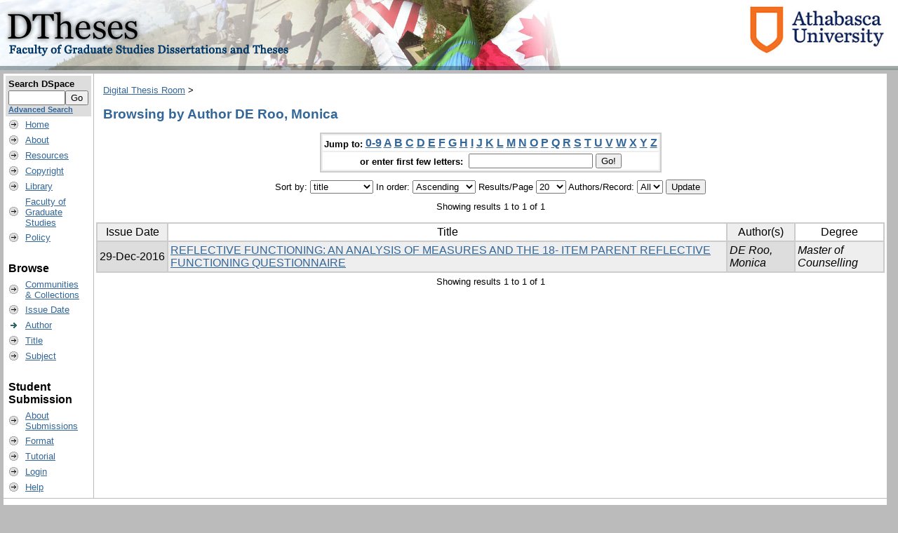

--- FILE ---
content_type: text/css
request_url: https://dt.athabascau.ca/jspui/styles.css.jsp
body_size: 23867
content:







A { color: #336699 }

BODY { font-family: "verdana", Arial, Helvetica, sans-serif;
       font-size: 10pt;
       font-style: normal;
       color: #000000;
       background: #bbbbbb;
       margin: 0;
       padding: 0;
       margin-left:0px;
       margin-right:0px;
       margin-top:0px;
       margin-bottom:0px }


H1 { margin-left: 10px;
     margin-right: 10px;
     font-size: 16pt;
     font-weight: bold;
     font-style: normal;
     font-family: "verdana", "Arial", "Helvetica", sans-serif;
     color: #336699 }

H2 { margin-left: 10px;
     margin-right: 10px;
     font-size: 14pt;
     font-style: normal;
     font-family: "verdana", "Arial", "Helvetica", sans-serif;
     color: #336699 }

H3 { margin-left: 10px;
     margin-right: 10px;
     font-size: 12pt;
     font-weight: bold;
     font-family: "verdana", "Arial", "Helvetica", sans-serif;
     color: black }

object { display: inline; }

p {  margin-left: 10px;
     margin-right: 10px;
     font-family: "verdana", "Arial", "Helvetica", sans-serif;
     font-size: 10pt }
     



DIV { margin-left: 10px;
      margin-right: 10px;
      margin-bottom: 15px;
      font-family: "verdana", "Arial", "Helvetica", sans-serif;
      font-size: 10pt;}

UL { font-family: "verdana", "Arial", "Helvetica", sans-serif;
     font-size: 10pt }



.standard { margin-left: 10px;
            margin-right: 10px;
            font-family: "verdana", "Arial", "Helvetica", sans-serif;
            font-size: 10pt }

.langChangeOff { text-decoration: none;
                 color : #bbbbbb;
                 cursor : default;
                 font-size: 10pt }

.langChangeOn { text-decoration: underline;
                color: #336699;
                cursor: pointer;
                font-size: 10pt }

.pageBanner { width: 100%;
              border: 0;
              margin: 0;
              background: #ffffff;
              color: #000000;
              padding: 0;
              vertical-align: middle }

.tagLine { vertical-align: bottom;
           padding: 10px;
           border: 0;
           margin: 0;
           background: #ffffff;
           color: #ff6600 }

.tagLineText { background: #ffffff;
               color: #ff6600;
               font-size: 10pt;
               font-weight: bold;
               border: 0;
               margin: 0 }

.bannerShadow { background: url(/jspui/image/mainBanner-shadow.jpg) repeat-x;
				border: 0;
                padding: 0;
                margin: 0;
                width: 100% }

.stripe { background: #336699 url(/jspui/image/stripe.gif) repeat-x;
          vertical-align: top;
          border: 0;
          padding: 0;
          margin: 0;
          color: #ffffff }

.locationBar { font-size: 10pt;
               font-family: "verdana", "Arial", "Helvetica", sans-serif;
               text-align: left }

.centralPane { margin: 1px;
               vertical-align: top;
               padding: 3px;
               border: 0 }







.pageContents { FONT-FAMILY: "verdana", Arial, Helvetica, sans-serif;
                background: white;
                color: black;
                vertical-align: top;
                width: 100% }

.navigationBarTable{ width: 100%;
                     padding: 2px;
                     margin: 2px;
                     border: 0 }

.navigationBar { font-family: "verdana", "Arial", "Helvetica", sans-serif;
                 font-size: 10pt;
                 font-style: normal;
                 font-weight: bold;
                 color: #252645;
                 text-decoration: none;
                 background: white }

.navigationBarSublabel{  font-family: "verdana", "Arial", "Helvetica", sans-serif;
                         font-size: 12pt;
                         font-style: normal;
                         font-weight: bold;
                         color: black;
                         text-decoration: none;
                         background: white;
                         white-space: nowrap }





.navigationBarItem { font-family: "verdana", "Arial", "Helvetica", sans-serif;
                     font-size: 10pt;
                     font-style: normal;
                     font-weight: normal;
                     color: #252645;
                     background: #ffffff;
                     text-decoration: none;
                     vertical-align: middle;
                     white-space: nowrap }

.loggedIn { font-family: "verdana", "Arial", "Helvetica", sans-serif;
            font-size: 8pt;
            font-style: normal;
            font-weight: normal;
            color: #882222;
            background: #ffffff }

.pageFooterBar { width: 100%;
                 border: 0;
                 margin: 0;
                 padding: 0;
                 background: #ffffff;
                 color: #000000;
                 vertical-align: middle }


                
.pageFootnoteLeft { font-family: "verdana", "Arial", "Helvetica", sans-serif;
                font-size: 9pt;
                font-style: normal;
                font-weight: normal;
                background: #ffffff;
                color: #252645;
                text-decoration: none;
                text-align: right;
                line-height: 1.4em;
                vertical-align: bottom;
                margin-left: 10px;
                margin-right: 10px;
                padding: 7px 5px;
                width: 50% }

.pageFootnote { font-family: "verdana", "Arial", "Helvetica", sans-serif;
                font-size: 9pt;
                font-style: normal;
                font-weight: normal;
                background: #ffffff;
                color: #252645;
                text-decoration: none;
                text-align: left;
                line-height: 1.4em;
                vertical-align: bottom;
                margin-left: 10px;
                margin-right: 10px;
                padding: 7px 5px;
                width: 50% }

.sidebar { background: #ffffff;
           color: #000000 }

.communityLink { font-family: "verdana", "Arial", "Helvetica", sans-serif;
                 font-size: 14pt;
                 font-weight: bold }

.communityStrength {
                                font-family: "verdana", "Arial", "Helvetica", sans-serif;
                 font-size: 12pt;
                 font-weight: normal }

.communityDescription { margin-left: 20px;
                        margin-right: 10px;
                        font-family: "verdana", "Arial", "Helvetica", sans-serif;
                        font-size: 10pt;
                        font-weight: normal;
                        list-style-type: none }

.collectionListItem { font-family: "verdana", "Arial", "Helvetica", sans-serif;
                      font-size: 12pt;
                      font-weight: normal }

.collectionDescription { margin-left: 20px;
                     margin-right: 10px;
                     font-family: "verdana", "Arial", "Helvetica", sans-serif;
                     font-size: 10pt;
                         font-weight: normal;
                     list-style-type: none }

.miscListItem { margin-left: 20px;
                margin-right: 10px;
                font-family: "verdana", "Arial", "Helvetica", sans-serif;
                font-size: 12pt;
                list-style-type: none }

.copyrightText { margin-left: 20px;
                 margin-right: 20px;
                 text-align: center;
                 font-style: italic;
                 font-family: "verdana", "Arial", "Helvetica", sans-serif;
                 font-size: 10pt;
                 list-style-type: none }

.browseBarLabel { font-family: "verdana", "Arial", "Helvetica", sans-serif;
                  font-size: 10pt;
                  font-style: normal;
                  font-weight: bold;
                  color: #000000;
                  background: #ffffff;
                  vertical-align: middle;
                  text-decoration: none }

.browseBar { font-family: "verdana", "Arial", "Helvetica", sans-serif;
             font-size: 12pt;
             font-style: normal;
             font-weight: bold;
             background: #ffffff;
             color: #252645;
             vertical-align: middle;
             text-decoration: none }

.itemListCellOdd { font-family: "verdana", "Arial", "Helvetica", sans-serif;
                   font-size: 12pt;
                   font-style: normal;
                   font-weight: normal;
                   color: #000000;
                   vertical-align: middle;
                   text-decoration: none;
                   background: #ffffff }


.itemListCellEven { font-family: "verdana", "Arial", "Helvetica", sans-serif;
                    font-size: 12pt;
                    font-style: normal;
                    font-weight: normal;
                    color: #000000;
                    vertical-align: middle;
                    text-decoration: none;
                    background: #eeeeee }

.itemListCellHilight { font-family: "verdana", "Arial", "Helvetica", sans-serif;
                       font-size: 12pt;
                       font-style: normal;
                       font-weight: normal;
                       color: #000000;
                       vertical-align: middle;
                       text-decoration: none;
                       background: #ddddff }

.topNavLink { margin-left: 10px;
          margin-right: 10px;
          font-family: "verdana", "Arial", "Helvetica", sans-serif;
          font-size: 10pt;
          text-align: center }

.submitFormLabel { margin-left: 10px;
           margin-right: 10px;
           font-family: "verdana", "Arial", "Helvetica", sans-serif;
                   font-weight: bold;
           font-size: 10pt;
           text-align: right;
           vertical-align: top }

.submitFormHelp {  margin-left: 10px;
           margin-right: 10px;
           font-family: "verdana", "Arial", "Helvetica", sans-serif;
           font-size: 8pt;
           text-align: center }
           

.submitFormWarn {  margin-left: 10px;
           margin-right: 10px;
           font-family: "verdana", "Arial", "Helvetica", sans-serif;
           font-weight: bold;
           font-size: 12pt;
           color: #ff6600;
           text-align: center }

.uploadHelp { margin-left: 20px;
              margin-right: 20px;
              font-family: "verdana", "Arial", "Helvetica", sans-serif;
              font-size: 10pt;
              text-align: left }

.submitFormDateLabel {  margin-left: 10px;
                        margin-right: 10px;
                        font-family: "verdana", "Arial", "Helvetica", sans-serif;
                        font-size: 10pt;
                        font-style: italic;
                        text-align: center;
                        vertical-align: top; }

.submitProgressTable{ margin: 0;
                      padding: 0;
                      border: 0;
                      vertical-align: top;
                      text-align: center;
                      white-space: nowrap }

.submitProgressButton{ border: 0 }

.submitProgressButtonDone{ border: 0;
                           background-image: url(/jspui/image//submit/done.gif);
                           background-position: center;
                           height: 30px;
                           width: 90px;
                           font-size: 12pt;
                           color: black;
                           background-repeat: no-repeat; }

.submitProgressButtonCurrent{ border: 0;
                           background-image: url(/jspui/image//submit/current.gif);
                           background-position: center;
                           height: 30px;
                           width: 90px;
                           font-size: 12pt;
                           color: white;
                           background-repeat: no-repeat; }

.submitProgressButtonNotDone{ border: 0;
                           background-image: url(/jspui/image//submit/notdone.gif);
                           background-position: center;
                           height: 30px;
                           width: 90px;
                           font-size: 12pt;
                           color: black;
                           background-repeat: no-repeat; }

.miscTable { font-family: "verdana", "Arial", "Helvetica", sans-serif;
             font-size: 12pt;
             font-style: normal;
             font-weight: normal;
             color: #000000;
             vertical-align: middle;
             text-decoration: none;
             background: #cccccc }

.miscTableNoColor { font-family: "verdana", "Arial", "Helvetica", sans-serif;
             font-size: 12pt;
             font-style: normal;
             font-weight: normal;
             color: #000000;
             vertical-align: middle;
             text-decoration: none;
             background: #ffffff }





.oddRowOddCol{ font-family: "verdana", "Arial", "Helvetica", sans-serif;
               font-size: 12pt;
               font-style: normal;
               font-weight: normal;
               color: #000000;
               vertical-align: middle;
               text-decoration: none;
               background: #ffffff;
               padding: 3px }

.evenRowOddCol{ font-family: "verdana", "Arial", "Helvetica", sans-serif;
                font-size: 12pt;
                font-style: normal;
                font-weight: normal;
                color: #000000;
                vertical-align: middle;
                text-decoration: none;
                background: #eeeeee;
                padding: 3px  }

.oddRowEvenCol{ font-family: "verdana", "Arial", "Helvetica", sans-serif;
                font-size: 12pt;
                font-style: normal;
                font-weight: normal;
                color: #000000;
                vertical-align: middle;
                text-decoration: none;
                background: #eeeeee;
                padding: 3px  }

.evenRowEvenCol{ font-family: "verdana", "Arial", "Helvetica", sans-serif;
                 font-size: 12pt;
                 font-style: normal;
                 font-weight: normal;
                 color: #000000;
                 vertical-align: middle;
                 text-decoration: none;
                 background: #dddddd;
                 padding: 3px  }

.highlightRowOddCol{ font-family: "verdana", "Arial", "Helvetica", sans-serif;
                     font-size: 12pt;
                     font-style: normal;
                     font-weight: normal;
                     color: #000000;
                     vertical-align: middle;
                     text-decoration: none;
                     background: #ccccee;
                     padding: 3px }

.highlightRowEvenCol{ font-family: "verdana", "Arial", "Helvetica", sans-serif;
                      font-size: 12pt;
                      font-style: normal;
                      font-weight: normal;
                      color: #000000;
                      vertical-align: middle;
                      text-decoration: none;
                      background: #bbbbcc;
                      padding: 3px }

.itemDisplayTable{ text-align: center;
                   border: 0;
                   color: #000000 }

.metadataFieldLabel{ font-family: "verdana", "Arial", "Helvetica", sans-serif;
                     font-size: 12pt;
                     font-style: normal;
                     font-weight: bold;
                     color: #000000;
                     vertical-align: top;
                     text-align: right;
                     text-decoration: none;
                     white-space: nowrap;
                     padding: 3px }

.metadataFieldValue{ font-family: "verdana", "Arial", "Helvetica", sans-serif;
                     font-size: 12pt;
                     font-style: normal;
                     font-weight: normal;
                     color: #000000;
                     vertical-align: top;
                     text-align: left;
                     text-decoration: none;
                     padding: 3px }  

.recentItem { margin-left: 10px;
              margin-right: 10px;
              font-family: "verdana", "Arial", "Helvetica", sans-serif;
              font-size: 10pt }

.searchBox { font-family: "verdana", "Arial", "Helvetica", sans-serif;
             font-size: 10pt;
             font-style: normal;
             font-weight: bold;
             color: #000000;
             vertical-align: middle;
             text-decoration: none;
             background: #dddddd;
             padding: 0;
             border: 0;
             margin: 0 }

.searchBoxLabel { font-family: "verdana", "Arial", "Helvetica", sans-serif;
                  font-size: 10pt;
                  font-style: normal;
                  font-weight: bold;
                  color: #000000;
                  background: #dddddd;
                  text-decoration: none;
                  vertical-align: middle }

.searchBoxLabelSmall { font-family: "verdana", "Arial", "Helvetica", sans-serif;
                  font-size: 8pt;
                  font-style: normal;
                  font-weight: bold;
                  color: #000000;
                  background: #dddddd;
                  text-decoration: none;
                  vertical-align: middle }

.attentionTable
{
    font-style: normal;
    font-weight: normal;
    color: #000000;
    vertical-align: middle;
    text-decoration: none;
    background: #cc9966;
}

.attentionCell
{
    background: #ffffcc;
    text-align: center;
}

.help {font-family: "verdana", "Arial", "Helvetica", sans-serif;
        background: #ffffff;
        margin-left:10px;}

.help h2{text-align:center;
                font-size:18pt;
                color:#000000;}

.help h3{font-weight:bold;
         margin-left:0px;}

.help h4{font-weight:bold;
         font-size: 10pt;
         margin-left:5px;}

.help h5{font-weight:bold;
         margin-left:10px;
         line-height:.5;}

.help p {font-size:10pt;}

.help table{margin-left:8px;
            width:90%;}

.help table.formats{font-size:10pt;}

.help ul {font-size:10pt;}

.help p.bottomLinks {font-size:10pt;
                    font-weight:bold;}

.help td.leftAlign{font-size:10pt;}
.help td.rightAlign{text-align:right;
                    font-size:10pt;}
                    



ul.controlledvocabulary  {
                list-style-type:none; }

        
.controlledvocabulary ul  li ul {
             list-style-type:none;
                display:none; }

input.controlledvocabulary  {
                border:0px; }

img.controlledvocabulary {
                margin-right:8px ! important;
                margin-left:11px ! important;
                cursor:hand; }

.submitFormHelpControlledVocabularies {
                   margin-left: 10px;
           margin-right: 10px;
           font-family: "verdana", "Arial", "Helvetica", sans-serif;
           font-size: 8pt;
           text-align: left; }

.controlledVocabularyLink {
           font-family: "verdana", "Arial", "Helvetica", sans-serif;
           font-size: 8pt; }
           
.browse_buttons
{
        float: right;
        padding: 1px;
        margin: 1px;
}

#browse_navigation
{
        margin-bottom: 10px;
}

#browse_controls
{
        margin-bottom: 10px;
}

.browse_range
{
        margin-top: 5px;
        margin-bottom: 5px;
}



div.autocomplete {
    background-color:white;
    border:1px solid #888888;
    margin:0;
    padding:0;
    position:absolute;
    width:250px;
}

div.autocomplete ul {
    list-style-type:none;
    margin:0;
    padding:0;
}

div.autocomplete ul li {
    cursor:pointer;
}

div.autocomplete ul li.selected {
    text-decoration: underline;
}
div.autocomplete ul li:hover {
    text-decoration: underline;
}

div.autocomplete ul li span.value {
    display:none;
}


/* this magic gets the 16x16 icon to show up.. setting height/width didn't
   do it, but adding padding actually made it show up. */
img.ds-authority-confidence,
span.ds-authority-confidence
{ width: 16px; height: 16px; margin: 5px; background-repeat: no-repeat;
  padding: 0px 2px; vertical-align: bottom; color: transparent;}
img.ds-authority-confidence.cf-unset,
span.ds-authority-confidence.cf-unset
  { background-image: url(/jspui/image/authority/bug.png);}
img.ds-authority-confidence.cf-novalue,
span.ds-authority-confidence.cf-novalue
  { background-image: url(/jspui/image/confidence/0-unauthored.gif);}
img.ds-authority-confidence.cf-rejected,
img.ds-authority-confidence.cf-failed,
span.ds-authority-confidence.cf-rejected,
span.ds-authority-confidence.cf-failed
  { background-image: url(/jspui/image/confidence/2-errortriangle.gif); }
img.ds-authority-confidence.cf-notfound,
span.ds-authority-confidence.cf-notfound
  { background-image: url(/jspui/image/confidence/3-thumb1.gif); }
img.ds-authority-confidence.cf-ambiguous,
span.ds-authority-confidence.cf-ambiguous
  { background-image: url(/jspui/image/confidence/4-question.gif); }
img.ds-authority-confidence.cf-uncertain,
span.ds-authority-confidence.cf-uncertain
  { background-image: url(/jspui/image/confidence/5-pinion.gif); }
img.ds-authority-confidence.cf-accepted,
span.ds-authority-confidence.cf-accepted
  { background-image: url(/jspui/image/confidence/6-greencheck.gif); }

/* hide authority-value inputs in forms */
input.ds-authority-value { display:none; }

/** XXX Change to this to get the authority value to show up for debugging:
 input.ds-authority-value { display:inline; }
**/

/* ..except, show authority-value inputs in on the Item EditMetadata page */
table.miscTable input.ds-authority-value { display: inline; }

table.authority-statistics {padding: 5px; margin-bottom: 15px;}
table.authority-statistics table {float: left; text-align: center;}

.statsTable {
        border: 1px gray solid;
        width: 85%;
}

.statsTable td {
        font-size: 0.8em;
}


div.authority-key-nav-link, div.authority-page-nav-link {margin-top: 20px;}

div#authority-message {
    width: 80%;
    display:block;
    text-align: center;
    margin-left: 10%;
    padding: 10px;
    border: 1px dashed #FFCC00;
    background-color: #FFF4C8;
 }

a.authority {
    background: transparent url(/jspui/image/authority/book_key.png) no-repeat;
    background-position: top right;
    padding-right: 20px;
}

/* for edit-item-form lock button */
input.ds-authority-lock
  { vertical-align: bottom; height: 24px; width: 24px; margin-right: 8px;
    background-repeat: no-repeat; background-color: transparent; }
input.ds-authority-lock.is-locked
  { background-image: url(/jspui/image/lock24.png); }
input.ds-authority-lock.is-unlocked
  { background-image: url(/jspui/image/unlock24.png); }
